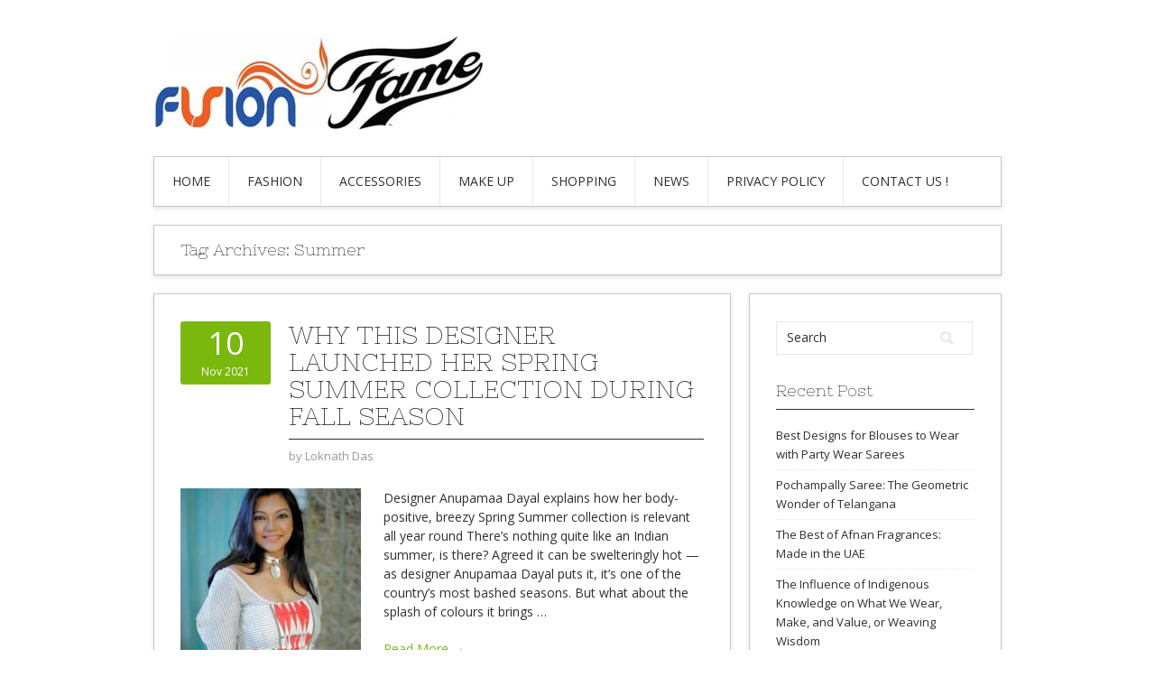

--- FILE ---
content_type: text/html; charset=UTF-8
request_url: https://fusionfame.com/tag/summer/
body_size: 11902
content:
<!DOCTYPE html>
<html lang="en-US">
<head>
<meta charset="UTF-8">
<meta name="viewport" content="width=device-width, initial-scale=1">
<link rel="profile" href="https://gmpg.org/xfn/11">
<link rel="pingback" href="https://fusionfame.com/xmlrpc.php">
<link rel="stylesheet" href="https://fusionfame.com/wp-content/themes/contango/style.css" type="text/css" media="all" />

<meta name='robots' content='index, follow, max-image-preview:large, max-snippet:-1, max-video-preview:-1' />
	<style>img:is([sizes="auto" i], [sizes^="auto," i]) { contain-intrinsic-size: 3000px 1500px }</style>
	
	<!-- This site is optimized with the Yoast SEO plugin v25.7 - https://yoast.com/wordpress/plugins/seo/ -->
	<title>Summer Archives - Fusion Fame</title>
	<link rel="canonical" href="https://fusionfame.com/tag/summer/" />
	<link rel="next" href="https://fusionfame.com/tag/summer/page/2/" />
	<meta property="og:locale" content="en_US" />
	<meta property="og:type" content="article" />
	<meta property="og:title" content="Summer Archives - Fusion Fame" />
	<meta property="og:url" content="https://fusionfame.com/tag/summer/" />
	<meta property="og:site_name" content="Fusion Fame" />
	<meta name="twitter:card" content="summary_large_image" />
	<script type="application/ld+json" class="yoast-schema-graph">{"@context":"https://schema.org","@graph":[{"@type":"CollectionPage","@id":"https://fusionfame.com/tag/summer/","url":"https://fusionfame.com/tag/summer/","name":"Summer Archives - Fusion Fame","isPartOf":{"@id":"https://fusionfame.com/#website"},"primaryImageOfPage":{"@id":"https://fusionfame.com/tag/summer/#primaryimage"},"image":{"@id":"https://fusionfame.com/tag/summer/#primaryimage"},"thumbnailUrl":"https://fusionfame.com/wp-content/uploads/2021/11/12814132_10209065472818686_4543164650828744933_n.jpg","breadcrumb":{"@id":"https://fusionfame.com/tag/summer/#breadcrumb"},"inLanguage":"en-US"},{"@type":"ImageObject","inLanguage":"en-US","@id":"https://fusionfame.com/tag/summer/#primaryimage","url":"https://fusionfame.com/wp-content/uploads/2021/11/12814132_10209065472818686_4543164650828744933_n.jpg","contentUrl":"https://fusionfame.com/wp-content/uploads/2021/11/12814132_10209065472818686_4543164650828744933_n.jpg","width":698,"height":697},{"@type":"BreadcrumbList","@id":"https://fusionfame.com/tag/summer/#breadcrumb","itemListElement":[{"@type":"ListItem","position":1,"name":"Home","item":"https://fusionfame.com/"},{"@type":"ListItem","position":2,"name":"Summer"}]},{"@type":"WebSite","@id":"https://fusionfame.com/#website","url":"https://fusionfame.com/","name":"Fusion Fame","description":"The Ultimate Secret Of Fusion Fame","potentialAction":[{"@type":"SearchAction","target":{"@type":"EntryPoint","urlTemplate":"https://fusionfame.com/?s={search_term_string}"},"query-input":{"@type":"PropertyValueSpecification","valueRequired":true,"valueName":"search_term_string"}}],"inLanguage":"en-US"}]}</script>
	<!-- / Yoast SEO plugin. -->


<link rel='dns-prefetch' href='//fonts.googleapis.com' />
<link rel="alternate" type="application/rss+xml" title="Fusion Fame &raquo; Feed" href="https://fusionfame.com/feed/" />
<link rel="alternate" type="application/rss+xml" title="Fusion Fame &raquo; Comments Feed" href="https://fusionfame.com/comments/feed/" />
<link rel="alternate" type="application/rss+xml" title="Fusion Fame &raquo; Summer Tag Feed" href="https://fusionfame.com/tag/summer/feed/" />
<script type="text/javascript">
/* <![CDATA[ */
window._wpemojiSettings = {"baseUrl":"https:\/\/s.w.org\/images\/core\/emoji\/16.0.1\/72x72\/","ext":".png","svgUrl":"https:\/\/s.w.org\/images\/core\/emoji\/16.0.1\/svg\/","svgExt":".svg","source":{"concatemoji":"https:\/\/fusionfame.com\/wp-includes\/js\/wp-emoji-release.min.js?ver=6.8.2"}};
/*! This file is auto-generated */
!function(s,n){var o,i,e;function c(e){try{var t={supportTests:e,timestamp:(new Date).valueOf()};sessionStorage.setItem(o,JSON.stringify(t))}catch(e){}}function p(e,t,n){e.clearRect(0,0,e.canvas.width,e.canvas.height),e.fillText(t,0,0);var t=new Uint32Array(e.getImageData(0,0,e.canvas.width,e.canvas.height).data),a=(e.clearRect(0,0,e.canvas.width,e.canvas.height),e.fillText(n,0,0),new Uint32Array(e.getImageData(0,0,e.canvas.width,e.canvas.height).data));return t.every(function(e,t){return e===a[t]})}function u(e,t){e.clearRect(0,0,e.canvas.width,e.canvas.height),e.fillText(t,0,0);for(var n=e.getImageData(16,16,1,1),a=0;a<n.data.length;a++)if(0!==n.data[a])return!1;return!0}function f(e,t,n,a){switch(t){case"flag":return n(e,"\ud83c\udff3\ufe0f\u200d\u26a7\ufe0f","\ud83c\udff3\ufe0f\u200b\u26a7\ufe0f")?!1:!n(e,"\ud83c\udde8\ud83c\uddf6","\ud83c\udde8\u200b\ud83c\uddf6")&&!n(e,"\ud83c\udff4\udb40\udc67\udb40\udc62\udb40\udc65\udb40\udc6e\udb40\udc67\udb40\udc7f","\ud83c\udff4\u200b\udb40\udc67\u200b\udb40\udc62\u200b\udb40\udc65\u200b\udb40\udc6e\u200b\udb40\udc67\u200b\udb40\udc7f");case"emoji":return!a(e,"\ud83e\udedf")}return!1}function g(e,t,n,a){var r="undefined"!=typeof WorkerGlobalScope&&self instanceof WorkerGlobalScope?new OffscreenCanvas(300,150):s.createElement("canvas"),o=r.getContext("2d",{willReadFrequently:!0}),i=(o.textBaseline="top",o.font="600 32px Arial",{});return e.forEach(function(e){i[e]=t(o,e,n,a)}),i}function t(e){var t=s.createElement("script");t.src=e,t.defer=!0,s.head.appendChild(t)}"undefined"!=typeof Promise&&(o="wpEmojiSettingsSupports",i=["flag","emoji"],n.supports={everything:!0,everythingExceptFlag:!0},e=new Promise(function(e){s.addEventListener("DOMContentLoaded",e,{once:!0})}),new Promise(function(t){var n=function(){try{var e=JSON.parse(sessionStorage.getItem(o));if("object"==typeof e&&"number"==typeof e.timestamp&&(new Date).valueOf()<e.timestamp+604800&&"object"==typeof e.supportTests)return e.supportTests}catch(e){}return null}();if(!n){if("undefined"!=typeof Worker&&"undefined"!=typeof OffscreenCanvas&&"undefined"!=typeof URL&&URL.createObjectURL&&"undefined"!=typeof Blob)try{var e="postMessage("+g.toString()+"("+[JSON.stringify(i),f.toString(),p.toString(),u.toString()].join(",")+"));",a=new Blob([e],{type:"text/javascript"}),r=new Worker(URL.createObjectURL(a),{name:"wpTestEmojiSupports"});return void(r.onmessage=function(e){c(n=e.data),r.terminate(),t(n)})}catch(e){}c(n=g(i,f,p,u))}t(n)}).then(function(e){for(var t in e)n.supports[t]=e[t],n.supports.everything=n.supports.everything&&n.supports[t],"flag"!==t&&(n.supports.everythingExceptFlag=n.supports.everythingExceptFlag&&n.supports[t]);n.supports.everythingExceptFlag=n.supports.everythingExceptFlag&&!n.supports.flag,n.DOMReady=!1,n.readyCallback=function(){n.DOMReady=!0}}).then(function(){return e}).then(function(){var e;n.supports.everything||(n.readyCallback(),(e=n.source||{}).concatemoji?t(e.concatemoji):e.wpemoji&&e.twemoji&&(t(e.twemoji),t(e.wpemoji)))}))}((window,document),window._wpemojiSettings);
/* ]]> */
</script>
<style id='wp-emoji-styles-inline-css' type='text/css'>

	img.wp-smiley, img.emoji {
		display: inline !important;
		border: none !important;
		box-shadow: none !important;
		height: 1em !important;
		width: 1em !important;
		margin: 0 0.07em !important;
		vertical-align: -0.1em !important;
		background: none !important;
		padding: 0 !important;
	}
</style>
<link rel='stylesheet' id='wp-block-library-css' href='https://fusionfame.com/wp-includes/css/dist/block-library/style.min.css?ver=6.8.2' type='text/css' media='all' />
<style id='classic-theme-styles-inline-css' type='text/css'>
/*! This file is auto-generated */
.wp-block-button__link{color:#fff;background-color:#32373c;border-radius:9999px;box-shadow:none;text-decoration:none;padding:calc(.667em + 2px) calc(1.333em + 2px);font-size:1.125em}.wp-block-file__button{background:#32373c;color:#fff;text-decoration:none}
</style>
<style id='global-styles-inline-css' type='text/css'>
:root{--wp--preset--aspect-ratio--square: 1;--wp--preset--aspect-ratio--4-3: 4/3;--wp--preset--aspect-ratio--3-4: 3/4;--wp--preset--aspect-ratio--3-2: 3/2;--wp--preset--aspect-ratio--2-3: 2/3;--wp--preset--aspect-ratio--16-9: 16/9;--wp--preset--aspect-ratio--9-16: 9/16;--wp--preset--color--black: #000000;--wp--preset--color--cyan-bluish-gray: #abb8c3;--wp--preset--color--white: #ffffff;--wp--preset--color--pale-pink: #f78da7;--wp--preset--color--vivid-red: #cf2e2e;--wp--preset--color--luminous-vivid-orange: #ff6900;--wp--preset--color--luminous-vivid-amber: #fcb900;--wp--preset--color--light-green-cyan: #7bdcb5;--wp--preset--color--vivid-green-cyan: #00d084;--wp--preset--color--pale-cyan-blue: #8ed1fc;--wp--preset--color--vivid-cyan-blue: #0693e3;--wp--preset--color--vivid-purple: #9b51e0;--wp--preset--gradient--vivid-cyan-blue-to-vivid-purple: linear-gradient(135deg,rgba(6,147,227,1) 0%,rgb(155,81,224) 100%);--wp--preset--gradient--light-green-cyan-to-vivid-green-cyan: linear-gradient(135deg,rgb(122,220,180) 0%,rgb(0,208,130) 100%);--wp--preset--gradient--luminous-vivid-amber-to-luminous-vivid-orange: linear-gradient(135deg,rgba(252,185,0,1) 0%,rgba(255,105,0,1) 100%);--wp--preset--gradient--luminous-vivid-orange-to-vivid-red: linear-gradient(135deg,rgba(255,105,0,1) 0%,rgb(207,46,46) 100%);--wp--preset--gradient--very-light-gray-to-cyan-bluish-gray: linear-gradient(135deg,rgb(238,238,238) 0%,rgb(169,184,195) 100%);--wp--preset--gradient--cool-to-warm-spectrum: linear-gradient(135deg,rgb(74,234,220) 0%,rgb(151,120,209) 20%,rgb(207,42,186) 40%,rgb(238,44,130) 60%,rgb(251,105,98) 80%,rgb(254,248,76) 100%);--wp--preset--gradient--blush-light-purple: linear-gradient(135deg,rgb(255,206,236) 0%,rgb(152,150,240) 100%);--wp--preset--gradient--blush-bordeaux: linear-gradient(135deg,rgb(254,205,165) 0%,rgb(254,45,45) 50%,rgb(107,0,62) 100%);--wp--preset--gradient--luminous-dusk: linear-gradient(135deg,rgb(255,203,112) 0%,rgb(199,81,192) 50%,rgb(65,88,208) 100%);--wp--preset--gradient--pale-ocean: linear-gradient(135deg,rgb(255,245,203) 0%,rgb(182,227,212) 50%,rgb(51,167,181) 100%);--wp--preset--gradient--electric-grass: linear-gradient(135deg,rgb(202,248,128) 0%,rgb(113,206,126) 100%);--wp--preset--gradient--midnight: linear-gradient(135deg,rgb(2,3,129) 0%,rgb(40,116,252) 100%);--wp--preset--font-size--small: 13px;--wp--preset--font-size--medium: 20px;--wp--preset--font-size--large: 36px;--wp--preset--font-size--x-large: 42px;--wp--preset--spacing--20: 0.44rem;--wp--preset--spacing--30: 0.67rem;--wp--preset--spacing--40: 1rem;--wp--preset--spacing--50: 1.5rem;--wp--preset--spacing--60: 2.25rem;--wp--preset--spacing--70: 3.38rem;--wp--preset--spacing--80: 5.06rem;--wp--preset--shadow--natural: 6px 6px 9px rgba(0, 0, 0, 0.2);--wp--preset--shadow--deep: 12px 12px 50px rgba(0, 0, 0, 0.4);--wp--preset--shadow--sharp: 6px 6px 0px rgba(0, 0, 0, 0.2);--wp--preset--shadow--outlined: 6px 6px 0px -3px rgba(255, 255, 255, 1), 6px 6px rgba(0, 0, 0, 1);--wp--preset--shadow--crisp: 6px 6px 0px rgba(0, 0, 0, 1);}:where(.is-layout-flex){gap: 0.5em;}:where(.is-layout-grid){gap: 0.5em;}body .is-layout-flex{display: flex;}.is-layout-flex{flex-wrap: wrap;align-items: center;}.is-layout-flex > :is(*, div){margin: 0;}body .is-layout-grid{display: grid;}.is-layout-grid > :is(*, div){margin: 0;}:where(.wp-block-columns.is-layout-flex){gap: 2em;}:where(.wp-block-columns.is-layout-grid){gap: 2em;}:where(.wp-block-post-template.is-layout-flex){gap: 1.25em;}:where(.wp-block-post-template.is-layout-grid){gap: 1.25em;}.has-black-color{color: var(--wp--preset--color--black) !important;}.has-cyan-bluish-gray-color{color: var(--wp--preset--color--cyan-bluish-gray) !important;}.has-white-color{color: var(--wp--preset--color--white) !important;}.has-pale-pink-color{color: var(--wp--preset--color--pale-pink) !important;}.has-vivid-red-color{color: var(--wp--preset--color--vivid-red) !important;}.has-luminous-vivid-orange-color{color: var(--wp--preset--color--luminous-vivid-orange) !important;}.has-luminous-vivid-amber-color{color: var(--wp--preset--color--luminous-vivid-amber) !important;}.has-light-green-cyan-color{color: var(--wp--preset--color--light-green-cyan) !important;}.has-vivid-green-cyan-color{color: var(--wp--preset--color--vivid-green-cyan) !important;}.has-pale-cyan-blue-color{color: var(--wp--preset--color--pale-cyan-blue) !important;}.has-vivid-cyan-blue-color{color: var(--wp--preset--color--vivid-cyan-blue) !important;}.has-vivid-purple-color{color: var(--wp--preset--color--vivid-purple) !important;}.has-black-background-color{background-color: var(--wp--preset--color--black) !important;}.has-cyan-bluish-gray-background-color{background-color: var(--wp--preset--color--cyan-bluish-gray) !important;}.has-white-background-color{background-color: var(--wp--preset--color--white) !important;}.has-pale-pink-background-color{background-color: var(--wp--preset--color--pale-pink) !important;}.has-vivid-red-background-color{background-color: var(--wp--preset--color--vivid-red) !important;}.has-luminous-vivid-orange-background-color{background-color: var(--wp--preset--color--luminous-vivid-orange) !important;}.has-luminous-vivid-amber-background-color{background-color: var(--wp--preset--color--luminous-vivid-amber) !important;}.has-light-green-cyan-background-color{background-color: var(--wp--preset--color--light-green-cyan) !important;}.has-vivid-green-cyan-background-color{background-color: var(--wp--preset--color--vivid-green-cyan) !important;}.has-pale-cyan-blue-background-color{background-color: var(--wp--preset--color--pale-cyan-blue) !important;}.has-vivid-cyan-blue-background-color{background-color: var(--wp--preset--color--vivid-cyan-blue) !important;}.has-vivid-purple-background-color{background-color: var(--wp--preset--color--vivid-purple) !important;}.has-black-border-color{border-color: var(--wp--preset--color--black) !important;}.has-cyan-bluish-gray-border-color{border-color: var(--wp--preset--color--cyan-bluish-gray) !important;}.has-white-border-color{border-color: var(--wp--preset--color--white) !important;}.has-pale-pink-border-color{border-color: var(--wp--preset--color--pale-pink) !important;}.has-vivid-red-border-color{border-color: var(--wp--preset--color--vivid-red) !important;}.has-luminous-vivid-orange-border-color{border-color: var(--wp--preset--color--luminous-vivid-orange) !important;}.has-luminous-vivid-amber-border-color{border-color: var(--wp--preset--color--luminous-vivid-amber) !important;}.has-light-green-cyan-border-color{border-color: var(--wp--preset--color--light-green-cyan) !important;}.has-vivid-green-cyan-border-color{border-color: var(--wp--preset--color--vivid-green-cyan) !important;}.has-pale-cyan-blue-border-color{border-color: var(--wp--preset--color--pale-cyan-blue) !important;}.has-vivid-cyan-blue-border-color{border-color: var(--wp--preset--color--vivid-cyan-blue) !important;}.has-vivid-purple-border-color{border-color: var(--wp--preset--color--vivid-purple) !important;}.has-vivid-cyan-blue-to-vivid-purple-gradient-background{background: var(--wp--preset--gradient--vivid-cyan-blue-to-vivid-purple) !important;}.has-light-green-cyan-to-vivid-green-cyan-gradient-background{background: var(--wp--preset--gradient--light-green-cyan-to-vivid-green-cyan) !important;}.has-luminous-vivid-amber-to-luminous-vivid-orange-gradient-background{background: var(--wp--preset--gradient--luminous-vivid-amber-to-luminous-vivid-orange) !important;}.has-luminous-vivid-orange-to-vivid-red-gradient-background{background: var(--wp--preset--gradient--luminous-vivid-orange-to-vivid-red) !important;}.has-very-light-gray-to-cyan-bluish-gray-gradient-background{background: var(--wp--preset--gradient--very-light-gray-to-cyan-bluish-gray) !important;}.has-cool-to-warm-spectrum-gradient-background{background: var(--wp--preset--gradient--cool-to-warm-spectrum) !important;}.has-blush-light-purple-gradient-background{background: var(--wp--preset--gradient--blush-light-purple) !important;}.has-blush-bordeaux-gradient-background{background: var(--wp--preset--gradient--blush-bordeaux) !important;}.has-luminous-dusk-gradient-background{background: var(--wp--preset--gradient--luminous-dusk) !important;}.has-pale-ocean-gradient-background{background: var(--wp--preset--gradient--pale-ocean) !important;}.has-electric-grass-gradient-background{background: var(--wp--preset--gradient--electric-grass) !important;}.has-midnight-gradient-background{background: var(--wp--preset--gradient--midnight) !important;}.has-small-font-size{font-size: var(--wp--preset--font-size--small) !important;}.has-medium-font-size{font-size: var(--wp--preset--font-size--medium) !important;}.has-large-font-size{font-size: var(--wp--preset--font-size--large) !important;}.has-x-large-font-size{font-size: var(--wp--preset--font-size--x-large) !important;}
:where(.wp-block-post-template.is-layout-flex){gap: 1.25em;}:where(.wp-block-post-template.is-layout-grid){gap: 1.25em;}
:where(.wp-block-columns.is-layout-flex){gap: 2em;}:where(.wp-block-columns.is-layout-grid){gap: 2em;}
:root :where(.wp-block-pullquote){font-size: 1.5em;line-height: 1.6;}
</style>
<link rel='stylesheet' id='toc-screen-css' href='https://fusionfame.com/wp-content/plugins/table-of-contents-plus/screen.min.css?ver=2411.1' type='text/css' media='all' />
<link rel='stylesheet' id='contango-css-960-css' href='https://fusionfame.com/wp-content/themes/contango/lib/css/960.css?ver=6.8.2' type='text/css' media='all' />
<link rel='stylesheet' id='contango-google-fonts-css' href='https://fonts.googleapis.com/css?family=Open+Sans%7CNixie+One&#038;ver=6.8.2' type='text/css' media='all' />
<script type="text/javascript" src="https://fusionfame.com/wp-includes/js/jquery/jquery.min.js?ver=3.7.1" id="jquery-core-js"></script>
<script type="text/javascript" src="https://fusionfame.com/wp-includes/js/jquery/jquery-migrate.min.js?ver=3.4.1" id="jquery-migrate-js"></script>
<link rel="https://api.w.org/" href="https://fusionfame.com/wp-json/" /><link rel="alternate" title="JSON" type="application/json" href="https://fusionfame.com/wp-json/wp/v2/tags/193" /><link rel="EditURI" type="application/rsd+xml" title="RSD" href="https://fusionfame.com/xmlrpc.php?rsd" />
<meta name="generator" content="WordPress 6.8.2" />
<style type="text/css">body.custom-background { background: #ffffff; }</style>
</head>

<body data-rsssl=1 class="archive tag tag-summer tag-193 custom-background wp-theme-contango">
<div id="page" class="wrapper hfeed site">

  <header id="masthead" class="site-header" role="banner">
    <div class="container_16 clearfix">
      <div class="grid_16">
        <div id="headimg">

    
  <div id="logo-image">
    <a href="https://fusionfame.com/"><img src="https://fusionfame.com/wp-content/uploads/2016/04/cropped-1st.jpg" width="366" height="113" alt="Fusion Fame" /></a>
  </div><!-- end of #logo -->
  
  
</div>      </div>
    </div>
  </header><!-- #masthead -->


  <div class="container_16 clearfix">
    <nav id="site-navigation" class="grid_16 main-navigation" role="navigation">
      <div class="menu clearfix"><ul id="menu-home" class="sf-menu"><li id="menu-item-582" class="menu-item menu-item-type-custom menu-item-object-custom menu-item-home menu-item-582"><a href="https://fusionfame.com/">Home</a></li>
<li id="menu-item-588" class="menu-item menu-item-type-taxonomy menu-item-object-category menu-item-has-children menu-item-588"><a href="https://fusionfame.com/category/fashion/">Fashion</a>
<ul class="sub-menu">
	<li id="menu-item-587" class="menu-item menu-item-type-taxonomy menu-item-object-category menu-item-587"><a href="https://fusionfame.com/category/designer-collection/">Designer Collection</a></li>
	<li id="menu-item-586" class="menu-item menu-item-type-taxonomy menu-item-object-category menu-item-586"><a href="https://fusionfame.com/category/apparels/">Apparels</a></li>
</ul>
</li>
<li id="menu-item-585" class="menu-item menu-item-type-taxonomy menu-item-object-category menu-item-has-children menu-item-585"><a href="https://fusionfame.com/category/accessories/">Accessories</a>
<ul class="sub-menu">
	<li id="menu-item-589" class="menu-item menu-item-type-taxonomy menu-item-object-category menu-item-589"><a href="https://fusionfame.com/category/jewellery/">Jewellery</a></li>
	<li id="menu-item-592" class="menu-item menu-item-type-taxonomy menu-item-object-category menu-item-592"><a href="https://fusionfame.com/category/perfume/">Perfume</a></li>
</ul>
</li>
<li id="menu-item-590" class="menu-item menu-item-type-taxonomy menu-item-object-category menu-item-590"><a href="https://fusionfame.com/category/make-up/">Make Up</a></li>
<li id="menu-item-593" class="menu-item menu-item-type-taxonomy menu-item-object-category menu-item-593"><a href="https://fusionfame.com/category/shopping/">Shopping</a></li>
<li id="menu-item-591" class="menu-item menu-item-type-taxonomy menu-item-object-category menu-item-591"><a href="https://fusionfame.com/category/news/">News</a></li>
<li id="menu-item-7526" class="menu-item menu-item-type-post_type menu-item-object-page menu-item-7526"><a href="https://fusionfame.com/privacy-policy/">Privacy Policy</a></li>
<li id="menu-item-7527" class="menu-item menu-item-type-post_type menu-item-object-page menu-item-7527"><a href="https://fusionfame.com/contact-us/">Contact Us !</a></li>
</ul></div>    </nav><!-- #site-navigation -->
  </div>
<div id="content" class="site-content clearfix">
  
  
<div id="loop_meta_wrapper">
  <div class="container_16 clearfix">
    <div id="loop-meta" class="grid_16">
      <h1 class="loop-meta-title">Tag Archives: <span>Summer</span></h1>
      <div class="loop-meta-description"></div>
    </div> <!-- end #loop-meta -->
  </div> <!-- end .container_16 -->
</div>


  <div class="container_16 clearfix">
    
    <div class="grid_11">
      
      <div id="primary" class="content-area">
        <main id="main" class="site-main" role="main">
    	  
                    
                        
              <article id="post-7150" class="post-7150 post type-post status-publish format-standard has-post-thumbnail hentry category-designer-collection tag-collection tag-designer tag-during tag-fall tag-her tag-launched tag-season tag-spring tag-summer tag-this tag-why">
  
  <div class="entry-meta-group clearfix">
    <div class="grid_2 alpha">
      <time class="entry-date entry-time updated" datetime="2021-11-10T12:32:21+00:00"><a href="https://fusionfame.com/why-this-designer-launched-her-spring-summer-collection-during-fall-season/" title="November 10, 2021 12:32 pm" rel="bookmark"><span class="entry-date-day">10</span><span class="entry-date-month-year">Nov 2021</span></a></time>    </div>
    <div class="grid_8 omega">
      <h2 class="entry-title"><a href="https://fusionfame.com/why-this-designer-launched-her-spring-summer-collection-during-fall-season/" title="Permalink to Why this designer launched her Spring Summer collection during Fall season" rel="bookmark">Why this designer launched her Spring Summer collection during Fall season</a></h2>
      <div class="entry-meta">    
        <span class="entry-author author vcard">by <a href="https://fusionfame.com/author/manage/" title="by Loknath Das" rel="author"><span class="entry-author-name fn">Loknath Das</span></a></span>      </div><!-- .entry-meta -->
    </div>
  </div>
  
  <div class="entry-content clearfix">	
	  <div class="entry-featured-image"><a href="https://fusionfame.com/why-this-designer-launched-her-spring-summer-collection-during-fall-season/" title="Why this designer launched her Spring Summer collection during Fall season"><img width="200" height="180" src="https://fusionfame.com/wp-content/uploads/2021/11/12814132_10209065472818686_4543164650828744933_n-200x180.jpg" class="entry-image" alt="" decoding="async" /></a></div>	  <p>Designer Anupamaa Dayal explains how her body-positive, breezy Spring Summer collection is relevant all year round There’s nothing quite like an Indian summer, is there? Agreed it can be swelteringly hot — as designer Anupamaa Dayal puts it, it’s one of the country’s most bashed seasons. But what about the splash of colours it brings <span class="ellipsis">&hellip;</span> <span class="more-link-wrap"><a href="https://fusionfame.com/why-this-designer-launched-her-spring-summer-collection-during-fall-season/" class="more-link"><span>Read More &rarr;</span></a></span></p>
  </div> <!-- end .entry-content -->
  
    

</article><!-- #post-## -->            
                        
              <article id="post-7014" class="post-7014 post type-post status-publish format-standard hentry category-accessories tag-and tag-alia tag-best tag-bhatts tag-fashion tag-her tag-looks tag-summer tag-throwback tag-to">
  
  <div class="entry-meta-group clearfix">
    <div class="grid_2 alpha">
      <time class="entry-date entry-time updated" datetime="2020-05-07T14:20:24+00:00"><a href="https://fusionfame.com/alia-bhatts-fashion-throwback-to-her-best-summer-looks-and-accessories/" title="May 7, 2020 2:20 pm" rel="bookmark"><span class="entry-date-day">07</span><span class="entry-date-month-year">May 2020</span></a></time>    </div>
    <div class="grid_8 omega">
      <h2 class="entry-title"><a href="https://fusionfame.com/alia-bhatts-fashion-throwback-to-her-best-summer-looks-and-accessories/" title="Permalink to Alia Bhatt’s fashion: Throwback to her best summer looks and accessories" rel="bookmark">Alia Bhatt’s fashion: Throwback to her best summer looks and accessories</a></h2>
      <div class="entry-meta">    
        <span class="entry-author author vcard">by <a href="https://fusionfame.com/author/manage/" title="by Loknath Das" rel="author"><span class="entry-author-name fn">Loknath Das</span></a></span>      </div><!-- .entry-meta -->
    </div>
  </div>
  
  <div class="entry-content clearfix">	
	  	  <p>Gully Boy and Raazi fame actor Alia Bhatt is one of the significant millennial style icons and quite a relatable one. Since her first film, Student Of The Year back in 2012, the Kalank actor’s fashion was also evolved like her choice of roles. She has definitely come a long way from shimmery gowns, chunky <span class="ellipsis">&hellip;</span> <span class="more-link-wrap"><a href="https://fusionfame.com/alia-bhatts-fashion-throwback-to-her-best-summer-looks-and-accessories/" class="more-link"><span>Read More &rarr;</span></a></span></p>
  </div> <!-- end .entry-content -->
  
    

</article><!-- #post-## -->            
                        
              <article id="post-6475" class="post-6475 post type-post status-publish format-standard has-post-thumbnail hentry category-jewellery tag-costume tag-drama tag-jewellery tag-summer tag-the tag-this tag-to tag-wear">
  
  <div class="entry-meta-group clearfix">
    <div class="grid_2 alpha">
      <time class="entry-date entry-time updated" datetime="2019-05-18T13:51:27+00:00"><a href="https://fusionfame.com/costume-drama-jewellery-wear-summer/" title="May 18, 2019 1:51 pm" rel="bookmark"><span class="entry-date-day">18</span><span class="entry-date-month-year">May 2019</span></a></time>    </div>
    <div class="grid_8 omega">
      <h2 class="entry-title"><a href="https://fusionfame.com/costume-drama-jewellery-wear-summer/" title="Permalink to Costume drama: The jewellery to wear this summer" rel="bookmark">Costume drama: The jewellery to wear this summer</a></h2>
      <div class="entry-meta">    
        <span class="entry-author author vcard">by <a href="https://fusionfame.com/author/manage/" title="by Loknath Das" rel="author"><span class="entry-author-name fn">Loknath Das</span></a></span>      </div><!-- .entry-meta -->
    </div>
  </div>
  
  <div class="entry-content clearfix">	
	  <div class="entry-featured-image"><a href="https://fusionfame.com/costume-drama-jewellery-wear-summer/" title="Costume drama: The jewellery to wear this summer"><img width="200" height="180" src="https://fusionfame.com/wp-content/uploads/2019/05/11_1558070550014-200x180.jpg" class="entry-image" alt="" decoding="async" /></a></div>	  <p>It’s the summer of excess: camp, bright yellow, tie-dye, feathers and glitter. How can you expect jewellery to be anything but loud and colourful? After many seasons of wearing delicate designs in stacks and layers, jewellery lovers are now turning to bold maximalism and jewellery that makes a statement. The mood-boards are dominated by rainbows, <span class="ellipsis">&hellip;</span> <span class="more-link-wrap"><a href="https://fusionfame.com/costume-drama-jewellery-wear-summer/" class="more-link"><span>Read More &rarr;</span></a></span></p>
  </div> <!-- end .entry-content -->
  
    

</article><!-- #post-## -->            
                        
              <article id="post-6451" class="post-6451 post type-post status-publish format-standard has-post-thumbnail hentry category-accessories tag-accessories tag-amazon tag-five tag-from tag-in tag-sale tag-style tag-summer tag-these tag-travel tag-with">
  
  <div class="entry-meta-group clearfix">
    <div class="grid_2 alpha">
      <time class="entry-date entry-time updated" datetime="2019-05-05T11:46:10+00:00"><a href="https://fusionfame.com/travel-style-five-accessories-amazon-summer-sale/" title="May 5, 2019 11:46 am" rel="bookmark"><span class="entry-date-day">05</span><span class="entry-date-month-year">May 2019</span></a></time>    </div>
    <div class="grid_8 omega">
      <h2 class="entry-title"><a href="https://fusionfame.com/travel-style-five-accessories-amazon-summer-sale/" title="Permalink to Travel in style with these five accessories from Amazon summer sale" rel="bookmark">Travel in style with these five accessories from Amazon summer sale</a></h2>
      <div class="entry-meta">    
        <span class="entry-author author vcard">by <a href="https://fusionfame.com/author/manage/" title="by Loknath Das" rel="author"><span class="entry-author-name fn">Loknath Das</span></a></span>      </div><!-- .entry-meta -->
    </div>
  </div>
  
  <div class="entry-content clearfix">	
	  <div class="entry-featured-image"><a href="https://fusionfame.com/travel-style-five-accessories-amazon-summer-sale/" title="Travel in style with these five accessories from Amazon summer sale"><img width="200" height="180" src="https://fusionfame.com/wp-content/uploads/2019/05/travel-a_d-200x180.jpg" class="entry-image" alt="" decoding="async" /></a></div>	  <p>Upgrade your accessory collection with a touch of glam this season with these five trendy travelling accessories to ensure you get all the attention and comfort in your travels from Amazon summer deals. Here&#8217;s a list of five stylish accessories you must have this summer. You can now travel in style like your favourite celebrity <span class="ellipsis">&hellip;</span> <span class="more-link-wrap"><a href="https://fusionfame.com/travel-style-five-accessories-amazon-summer-sale/" class="more-link"><span>Read More &rarr;</span></a></span></p>
  </div> <!-- end .entry-content -->
  
    

</article><!-- #post-## -->            
                        
              <article id="post-6419" class="post-6419 post type-post status-publish format-standard has-post-thumbnail hentry category-accessories tag-76 tag-3459 tag-1420 tag-accessories tag-are tag-fruity tag-fun tag-navys tag-old tag-summer tag-under">
  
  <div class="entry-meta-group clearfix">
    <div class="grid_2 alpha">
      <time class="entry-date entry-time updated" datetime="2019-04-20T06:24:07+00:00"><a href="https://fusionfame.com/old-navys-summer-2019-accessories-fruity-fun-40/" title="April 20, 2019 6:24 am" rel="bookmark"><span class="entry-date-day">20</span><span class="entry-date-month-year">Apr 2019</span></a></time>    </div>
    <div class="grid_8 omega">
      <h2 class="entry-title"><a href="https://fusionfame.com/old-navys-summer-2019-accessories-fruity-fun-40/" title="Permalink to Old Navy&#8217;s Summer 2019 Accessories Are Fruity, Fun &amp; Under $40" rel="bookmark">Old Navy&#8217;s Summer 2019 Accessories Are Fruity, Fun &amp; Under $40</a></h2>
      <div class="entry-meta">    
        <span class="entry-author author vcard">by <a href="https://fusionfame.com/author/manage/" title="by Loknath Das" rel="author"><span class="entry-author-name fn">Loknath Das</span></a></span>      </div><!-- .entry-meta -->
    </div>
  </div>
  
  <div class="entry-content clearfix">	
	  <div class="entry-featured-image"><a href="https://fusionfame.com/old-navys-summer-2019-accessories-fruity-fun-40/" title="Old Navy&#8217;s Summer 2019 Accessories Are Fruity, Fun &amp; Under $40"><img width="200" height="180" src="https://fusionfame.com/wp-content/uploads/2019/04/f12446e3-4f16-44aa-be5d-cb16c6e9a63b-screen-shot-2019-04-19-at-93054-am-200x180.png" class="entry-image" alt="" decoding="async" loading="lazy" /></a></div>	  <p>Sweater weather is outta here as temperatures rise and clothing layers are shed. Now that you&#8217;ve stored most of your jackets, hoodies, and other layering pieces in anticipation of summer, it&#8217;s time to build you warm weather accessories wardrobe with pieces that will pack a punch. Old Navy&#8217;s summer accessories are fresh, fruity, and under $40. They <span class="ellipsis">&hellip;</span> <span class="more-link-wrap"><a href="https://fusionfame.com/old-navys-summer-2019-accessories-fruity-fun-40/" class="more-link"><span>Read More &rarr;</span></a></span></p>
  </div> <!-- end .entry-content -->
  
    

</article><!-- #post-## -->            
                        
              <article id="post-5935" class="post-5935 post type-post status-publish format-standard has-post-thumbnail hentry category-make-up tag-created tag-dream tag-drugstore tag-i tag-look tag-my tag-products tag-summer tag-using">
  
  <div class="entry-meta-group clearfix">
    <div class="grid_2 alpha">
      <time class="entry-date entry-time updated" datetime="2018-08-03T17:43:04+00:00"><a href="https://fusionfame.com/created-dream-summer-look-using-drugstore-products/" title="August 3, 2018 5:43 pm" rel="bookmark"><span class="entry-date-day">03</span><span class="entry-date-month-year">Aug 2018</span></a></time>    </div>
    <div class="grid_8 omega">
      <h2 class="entry-title"><a href="https://fusionfame.com/created-dream-summer-look-using-drugstore-products/" title="Permalink to I Created My Dream Summer Look Using Drugstore Products" rel="bookmark">I Created My Dream Summer Look Using Drugstore Products</a></h2>
      <div class="entry-meta">    
        <span class="entry-author author vcard">by <a href="https://fusionfame.com/author/manage/" title="by Loknath Das" rel="author"><span class="entry-author-name fn">Loknath Das</span></a></span>      </div><!-- .entry-meta -->
    </div>
  </div>
  
  <div class="entry-content clearfix">	
	  <div class="entry-featured-image"><a href="https://fusionfame.com/created-dream-summer-look-using-drugstore-products/" title="I Created My Dream Summer Look Using Drugstore Products"><img width="200" height="180" src="https://fusionfame.com/wp-content/uploads/2018/08/shot-13-chloehall-elle-summer-023r-1525277596-copy-1533242579-200x180.jpg" class="entry-image" alt="" decoding="async" loading="lazy" /></a></div>	  <p>Summer is my season. I dream about her all year long and count down the days until I can trade in my ultra-moisturizing winter cream for highlighter, bronzer, and over-the-top glitter. So, when I decided to do a makeup look using only products from the aisles of my fave drugstore, I knew it had to <span class="ellipsis">&hellip;</span> <span class="more-link-wrap"><a href="https://fusionfame.com/created-dream-summer-look-using-drugstore-products/" class="more-link"><span>Read More &rarr;</span></a></span></p>
  </div> <!-- end .entry-content -->
  
    

</article><!-- #post-## -->            
                        
              <article id="post-5914" class="post-5914 post type-post status-publish format-standard has-post-thumbnail hentry category-perfume tag-become tag-cannabis tag-of tag-perfume tag-scent tag-set tag-summer tag-the tag-to">
  
  <div class="entry-meta-group clearfix">
    <div class="grid_2 alpha">
      <time class="entry-date entry-time updated" datetime="2018-07-23T07:09:36+00:00"><a href="https://fusionfame.com/cannabis-perfume-set-become-scent-summer/" title="July 23, 2018 7:09 am" rel="bookmark"><span class="entry-date-day">23</span><span class="entry-date-month-year">Jul 2018</span></a></time>    </div>
    <div class="grid_8 omega">
      <h2 class="entry-title"><a href="https://fusionfame.com/cannabis-perfume-set-become-scent-summer/" title="Permalink to Cannabis perfume &#8216;set to become the scent of the summer&#8217;" rel="bookmark">Cannabis perfume &#8216;set to become the scent of the summer&#8217;</a></h2>
      <div class="entry-meta">    
        <span class="entry-author author vcard">by <a href="https://fusionfame.com/author/manage/" title="by Loknath Das" rel="author"><span class="entry-author-name fn">Loknath Das</span></a></span>      </div><!-- .entry-meta -->
    </div>
  </div>
  
  <div class="entry-content clearfix">	
	  <div class="entry-featured-image"><a href="https://fusionfame.com/cannabis-perfume-set-become-scent-summer/" title="Cannabis perfume &#8216;set to become the scent of the summer&#8217;"><img width="200" height="180" src="https://fusionfame.com/wp-content/uploads/2018/07/TELEMMGLPICT000166831257_trans_NvBQzQNjv4BqB9TNGSg3mw1zIYGf6IZil7zBY8wIVpSnRmRPPGi0eVI.jpeg-200x180.jpg" class="entry-image" alt="" decoding="async" loading="lazy" /></a></div>	  <p>The controversial fragrance, which comes in a green and blue bottle, retails at £59.99 for 100ml and describes itself as &#8220;an energizing potion of vibrant ginger &amp; burning cannabis&#8221; CREDIT:  GARETH FULLER Cannabis has become so ubiquitous that its smell is now being bottled and sold as &#8220;the scent of the summer&#8221; by one of Britain&#8217;s biggest perfume <span class="ellipsis">&hellip;</span> <span class="more-link-wrap"><a href="https://fusionfame.com/cannabis-perfume-set-become-scent-summer/" class="more-link"><span>Read More &rarr;</span></a></span></p>
  </div> <!-- end .entry-content -->
  
    

</article><!-- #post-## -->            
                      
                    
          <div id="loop-nav-next-prev" class="clearfix">
  <h3 class="assistive-text">Post Navigation</h3>
  <div class="loop-nav-previous grid_5 alpha">
    <a href="https://fusionfame.com/tag/summer/page/2/" ><span class="meta-nav">&larr;</span> Older Posts</a>  </div>
  <div class="loop-nav-next grid_5 omega">
	  &nbsp;  </div>
</div> <!-- end #loop-nav-next-prev -->
        
        </main><!-- #main -->
      </div><!-- #primary -->
    
    </div> <!-- end .grid_11 -->
    
    <div id="secondary" class="grid_5 widget-area" role="complementary">
  <div id="sidebar">
  
	<aside id="search-2" class="widget widget_search widget-widget_search clearfix"><div class="widget-wrap widget-inside"><div class="search">
  <form method="get" class="searchform" action="https://fusionfame.com/">
    <label for="s" class="assistive-text">Search for:</label>
    <input type="text" class="field" name="s" id="s" value="Search" onfocus="if(this.value==this.defaultValue)this.value='';" onblur="if(this.value=='')this.value=this.defaultValue;" />
    <input type="submit" class="submit" name="submit" id="searchsubmit" value="Search" />
  </form>
</div><!-- end .search --></div></aside>
		<aside id="recent-posts-2" class="widget widget_recent_entries widget-widget_recent_entries clearfix"><div class="widget-wrap widget-inside">
		<h3 class="widget-title">Recent Post</h3>
		<ul>
											<li>
					<a href="https://fusionfame.com/best-designs-for-blouses-to-wear-with-party-wear-sarees/">Best Designs for Blouses to Wear with Party Wear Sarees</a>
									</li>
											<li>
					<a href="https://fusionfame.com/pochampally-saree-the-geometric-wonder-of-telangana/">Pochampally Saree: The Geometric Wonder of Telangana</a>
									</li>
											<li>
					<a href="https://fusionfame.com/the-best-of-afnan-fragrances-made-in-the-uae/">The Best of Afnan Fragrances: Made in the UAE</a>
									</li>
											<li>
					<a href="https://fusionfame.com/the-influence-of-indigenous-knowledge-on-what-we-wear-make-and-value-or-weaving-wisdom/">The Influence of Indigenous Knowledge on What We Wear, Make, and Value, or Weaving Wisdom</a>
									</li>
											<li>
					<a href="https://fusionfame.com/new-years-eve-celebrations-in-india-destinations-and-attire-tips/">New Year’s Eve Celebrations in India: Destinations and Attire Tips</a>
									</li>
											<li>
					<a href="https://fusionfame.com/episode-10-of-know-your-designer-masaba/">Episode 10 of Know Your Designer: Masaba</a>
									</li>
											<li>
					<a href="https://fusionfame.com/kohinoor-and-padma-cut-the-diamond-that-was-and-the-diamond-that-blooms/">Kohinoor and Padma Cut: The Diamond That Was and the Diamond That Blooms</a>
									</li>
											<li>
					<a href="https://fusionfame.com/101-fashion-blog-post-ideas-from-our-ultimate-list/">101 Fashion Blog Post Ideas from Our Ultimate List</a>
									</li>
											<li>
					<a href="https://fusionfame.com/top-classic-christmas-scents/">Top Classic Christmas Scents</a>
									</li>
											<li>
					<a href="https://fusionfame.com/top-4-minimalist-bridal-jewellery-inspired-by-bollywood-weddings/">Top 4 Minimalist Bridal Jewellery Inspired by Bollywood Weddings</a>
									</li>
											<li>
					<a href="https://fusionfame.com/how-to-dress-properly-for-indian-festivals-in-the-united-states-etiquette-fashion-rules-and-avoidable-errors/">How to Dress Properly for Indian Festivals in the United States: Etiquette, Fashion Rules, and Avoidable Errors</a>
									</li>
											<li>
					<a href="https://fusionfame.com/how-to-keep-your-jewellery-shining-this-festive-season/">How to Keep Your Jewellery Shining This Festive Season?</a>
									</li>
											<li>
					<a href="https://fusionfame.com/this-iconic-white-slip-dress-was-worn-by-alia-bhatt-here-are-five-reasons-why-you-should-own-one-too/">This iconic white slip dress was worn by Alia Bhatt; here are five reasons why you should own one too</a>
									</li>
											<li>
					<a href="https://fusionfame.com/from-puja-to-party-seasons-best-4-versatile-earrings-for-the-festival/">From Puja To Party: Seasons Best 4 Versatile Earrings For The Festival</a>
									</li>
											<li>
					<a href="https://fusionfame.com/the-art-of-making-toilet-spray-scents-that-kill-odors/">The Art of Making Toilet Spray Scents That Kill Odors</a>
									</li>
											<li>
					<a href="https://fusionfame.com/astrological-diamond-jewellery-for-auspicious-occasions/">Astrological Diamond Jewellery for Auspicious Occasions</a>
									</li>
											<li>
					<a href="https://fusionfame.com/the-benefits-of-using-eye-primers-for-bold-eyeshadows/">The Benefits of Using Eye Primers for Bold Eyeshadows</a>
									</li>
											<li>
					<a href="https://fusionfame.com/why-diamond-engagement-rings-remain-the-timeless-choice-for-modern-brides/">Why Diamond Engagement Rings Remain The Timeless Choice For Modern Brides?</a>
									</li>
											<li>
					<a href="https://fusionfame.com/the-advantages-of-applying-bold-eyeshadow-with-eye-primers-3/">The Advantages of Applying Bold Eyeshadow With Eye Primers</a>
									</li>
					</ul>

		</div></aside><aside id="block-4" class="widget widget_block widget_recent_entries widget-widget_block widget_recent_entries clearfix"><div class="widget-wrap widget-inside"><ul class="wp-block-latest-posts__list is-grid columns-2 wp-block-latest-posts"><li><div class="wp-block-latest-posts__featured-image"><img loading="lazy" decoding="async" width="150" height="150" src="https://fusionfame.com/wp-content/uploads/2026/01/35673545a0d038d7021560ac9a950aaa-150x150.jpg" class="attachment-thumbnail size-thumbnail wp-post-image" alt="" style="" /></div><a class="wp-block-latest-posts__post-title" href="https://fusionfame.com/best-designs-for-blouses-to-wear-with-party-wear-sarees/">Best Designs for Blouses to Wear with Party Wear Sarees</a></li>
<li><div class="wp-block-latest-posts__featured-image"><img loading="lazy" decoding="async" width="150" height="150" src="https://fusionfame.com/wp-content/uploads/2026/01/maroon-handloom-mulberry-silk-patola-ikat-pochampally-saree-11-sarees-593-150x150.jpg" class="attachment-thumbnail size-thumbnail wp-post-image" alt="" style="" srcset="https://fusionfame.com/wp-content/uploads/2026/01/maroon-handloom-mulberry-silk-patola-ikat-pochampally-saree-11-sarees-593-150x150.jpg 150w, https://fusionfame.com/wp-content/uploads/2026/01/maroon-handloom-mulberry-silk-patola-ikat-pochampally-saree-11-sarees-593-300x300.jpg 300w, https://fusionfame.com/wp-content/uploads/2026/01/maroon-handloom-mulberry-silk-patola-ikat-pochampally-saree-11-sarees-593-1024x1024.jpg 1024w, https://fusionfame.com/wp-content/uploads/2026/01/maroon-handloom-mulberry-silk-patola-ikat-pochampally-saree-11-sarees-593-768x768.jpg 768w, https://fusionfame.com/wp-content/uploads/2026/01/maroon-handloom-mulberry-silk-patola-ikat-pochampally-saree-11-sarees-593-1536x1536.jpg 1536w, https://fusionfame.com/wp-content/uploads/2026/01/maroon-handloom-mulberry-silk-patola-ikat-pochampally-saree-11-sarees-593.jpg 2000w" sizes="auto, (max-width: 150px) 100vw, 150px" /></div><a class="wp-block-latest-posts__post-title" href="https://fusionfame.com/pochampally-saree-the-geometric-wonder-of-telangana/">Pochampally Saree: The Geometric Wonder of Telangana</a></li>
<li><div class="wp-block-latest-posts__featured-image"><img loading="lazy" decoding="async" width="150" height="150" src="https://fusionfame.com/wp-content/uploads/2025/12/afnan-rare-carbon-eau-de-parfum-men-1024x1024-1-150x150.jpg" class="attachment-thumbnail size-thumbnail wp-post-image" alt="" style="" srcset="https://fusionfame.com/wp-content/uploads/2025/12/afnan-rare-carbon-eau-de-parfum-men-1024x1024-1-150x150.jpg 150w, https://fusionfame.com/wp-content/uploads/2025/12/afnan-rare-carbon-eau-de-parfum-men-1024x1024-1-300x300.jpg 300w, https://fusionfame.com/wp-content/uploads/2025/12/afnan-rare-carbon-eau-de-parfum-men-1024x1024-1-768x768.jpg 768w, https://fusionfame.com/wp-content/uploads/2025/12/afnan-rare-carbon-eau-de-parfum-men-1024x1024-1.jpg 1024w" sizes="auto, (max-width: 150px) 100vw, 150px" /></div><a class="wp-block-latest-posts__post-title" href="https://fusionfame.com/the-best-of-afnan-fragrances-made-in-the-uae/">The Best of Afnan Fragrances: Made in the UAE</a></li>
<li><div class="wp-block-latest-posts__featured-image"><img loading="lazy" decoding="async" width="150" height="150" src="https://fusionfame.com/wp-content/uploads/2025/12/IMG-5864-150x150.jpg" class="attachment-thumbnail size-thumbnail wp-post-image" alt="" style="" /></div><a class="wp-block-latest-posts__post-title" href="https://fusionfame.com/the-influence-of-indigenous-knowledge-on-what-we-wear-make-and-value-or-weaving-wisdom/">The Influence of Indigenous Knowledge on What We Wear, Make, and Value, or Weaving Wisdom</a></li>
<li><div class="wp-block-latest-posts__featured-image"><img loading="lazy" decoding="async" width="150" height="150" src="https://fusionfame.com/wp-content/uploads/2025/12/Rann-images-Blog-1-10-150x150.webp" class="attachment-thumbnail size-thumbnail wp-post-image" alt="" style="" /></div><a class="wp-block-latest-posts__post-title" href="https://fusionfame.com/new-years-eve-celebrations-in-india-destinations-and-attire-tips/">New Year’s Eve Celebrations in India: Destinations and Attire Tips</a></li>
<li><div class="wp-block-latest-posts__featured-image"><img loading="lazy" decoding="async" width="150" height="150" src="https://fusionfame.com/wp-content/uploads/2025/11/nationalherald2022-08228667ea-45c8-48de-b5c6-9c622d246872masaba_gupta-150x150.jpg" class="attachment-thumbnail size-thumbnail wp-post-image" alt="" style="" /></div><a class="wp-block-latest-posts__post-title" href="https://fusionfame.com/episode-10-of-know-your-designer-masaba/">Episode 10 of Know Your Designer: Masaba</a></li>
<li><a class="wp-block-latest-posts__post-title" href="https://fusionfame.com/kohinoor-and-padma-cut-the-diamond-that-was-and-the-diamond-that-blooms/">Kohinoor and Padma Cut: The Diamond That Was and the Diamond That Blooms</a></li>
<li><div class="wp-block-latest-posts__featured-image"><img loading="lazy" decoding="async" width="150" height="150" src="https://fusionfame.com/wp-content/uploads/2025/11/Our-Ultimate-List-101-Fashion-Blog-Post-Ideas-img2-150x150.jpg" class="attachment-thumbnail size-thumbnail wp-post-image" alt="" style="" /></div><a class="wp-block-latest-posts__post-title" href="https://fusionfame.com/101-fashion-blog-post-ideas-from-our-ultimate-list/">101 Fashion Blog Post Ideas from Our Ultimate List</a></li>
<li><div class="wp-block-latest-posts__featured-image"><img loading="lazy" decoding="async" width="150" height="150" src="https://fusionfame.com/wp-content/uploads/2025/10/165278_76022ac3-3d46-4966-8cb6-07a2d04997d8_3001x-150x150.jpg" class="attachment-thumbnail size-thumbnail wp-post-image" alt="" style="" /></div><a class="wp-block-latest-posts__post-title" href="https://fusionfame.com/top-classic-christmas-scents/">Top Classic Christmas Scents</a></li>
<li><div class="wp-block-latest-posts__featured-image"><img loading="lazy" decoding="async" width="150" height="150" src="https://fusionfame.com/wp-content/uploads/2025/10/170531FASH_0294-Edit_2000x2000-150x150.jpg" class="attachment-thumbnail size-thumbnail wp-post-image" alt="" style="" /></div><a class="wp-block-latest-posts__post-title" href="https://fusionfame.com/top-4-minimalist-bridal-jewellery-inspired-by-bollywood-weddings/">Top 4 Minimalist Bridal Jewellery Inspired by Bollywood Weddings</a></li>
<li><div class="wp-block-latest-posts__featured-image"><img loading="lazy" decoding="async" width="150" height="150" src="https://fusionfame.com/wp-content/uploads/2025/10/the-etiquette-of-wearing-traditional-indian-clothes-150x150.webp" class="attachment-thumbnail size-thumbnail wp-post-image" alt="" style="" /></div><a class="wp-block-latest-posts__post-title" href="https://fusionfame.com/how-to-dress-properly-for-indian-festivals-in-the-united-states-etiquette-fashion-rules-and-avoidable-errors/">How to Dress Properly for Indian Festivals in the United States: Etiquette, Fashion Rules, and Avoidable Errors</a></li>
<li><div class="wp-block-latest-posts__featured-image"><img loading="lazy" decoding="async" width="150" height="150" src="https://fusionfame.com/wp-content/uploads/2025/10/shutterstock_2066168429_2_4288x-150x150.jpg" class="attachment-thumbnail size-thumbnail wp-post-image" alt="" style="" /></div><a class="wp-block-latest-posts__post-title" href="https://fusionfame.com/how-to-keep-your-jewellery-shining-this-festive-season/">How to Keep Your Jewellery Shining This Festive Season?</a></li>
<li><div class="wp-block-latest-posts__featured-image"><img loading="lazy" decoding="async" width="150" height="150" src="https://fusionfame.com/wp-content/uploads/2025/09/202591810225117_Untitled-1-150x150.jpg" class="attachment-thumbnail size-thumbnail wp-post-image" alt="" style="" /></div><a class="wp-block-latest-posts__post-title" href="https://fusionfame.com/this-iconic-white-slip-dress-was-worn-by-alia-bhatt-here-are-five-reasons-why-you-should-own-one-too/">This iconic white slip dress was worn by Alia Bhatt; here are five reasons why you should own one too</a></li>
<li><div class="wp-block-latest-posts__featured-image"><img loading="lazy" decoding="async" width="150" height="150" src="https://fusionfame.com/wp-content/uploads/2025/09/2-5-150x150.png" class="attachment-thumbnail size-thumbnail wp-post-image" alt="" style="" /></div><a class="wp-block-latest-posts__post-title" href="https://fusionfame.com/from-puja-to-party-seasons-best-4-versatile-earrings-for-the-festival/">From Puja To Party: Seasons Best 4 Versatile Earrings For The Festival</a></li>
<li><div class="wp-block-latest-posts__featured-image"><img loading="lazy" decoding="async" width="150" height="150" src="https://fusionfame.com/wp-content/uploads/2025/09/No.-2-Spray1-150x150.jpg" class="attachment-thumbnail size-thumbnail wp-post-image" alt="" style="" /></div><a class="wp-block-latest-posts__post-title" href="https://fusionfame.com/the-art-of-making-toilet-spray-scents-that-kill-odors/">The Art of Making Toilet Spray Scents That Kill Odors</a></li>
<li><div class="wp-block-latest-posts__featured-image"><img loading="lazy" decoding="async" width="150" height="150" src="https://fusionfame.com/wp-content/uploads/2025/09/1649760447-1200x600Untitled-design-18-150x150.png" class="attachment-thumbnail size-thumbnail wp-post-image" alt="" style="" /></div><a class="wp-block-latest-posts__post-title" href="https://fusionfame.com/astrological-diamond-jewellery-for-auspicious-occasions/">Astrological Diamond Jewellery for Auspicious Occasions</a></li>
</ul></div></aside>  
  </div> <!-- end #sidebar -->
</div>  <!-- end .grid_5 -->
  </div> <!-- end .container_16 -->

</div><!-- #content -->
  
  <div class="container_16 containter_footer">
    <footer id="colophon" class="grid_16 site-footer" role="contentinfo">
      <div class="copyright clearfix">
  <div class="copyright_inside">
    &copy; Copyright 2026 - <a href="https://fusionfame.com/">Fusion Fame</a>  </div>
</div>
<div class="credit clearfix">
  <div class="credit_inside">
    <a href="http://designorbital.com/contango/" title="Contango Theme">Contango Theme</a> &sdot; Powered by <a href="http://wordpress.org/" title="WordPress">WordPress</a>
  </div>
</div>
    </footer>
  </div>

</div> <!-- end .wrapper -->

<script type="speculationrules">
{"prefetch":[{"source":"document","where":{"and":[{"href_matches":"\/*"},{"not":{"href_matches":["\/wp-*.php","\/wp-admin\/*","\/wp-content\/uploads\/*","\/wp-content\/*","\/wp-content\/plugins\/*","\/wp-content\/themes\/contango\/*","\/*\\?(.+)"]}},{"not":{"selector_matches":"a[rel~=\"nofollow\"]"}},{"not":{"selector_matches":".no-prefetch, .no-prefetch a"}}]},"eagerness":"conservative"}]}
</script>
<script type="text/javascript" id="toc-front-js-extra">
/* <![CDATA[ */
var tocplus = {"visibility_show":"show","visibility_hide":"hide","width":"Auto"};
/* ]]> */
</script>
<script type="text/javascript" src="https://fusionfame.com/wp-content/plugins/table-of-contents-plus/front.min.js?ver=2411.1" id="toc-front-js"></script>
<script type="text/javascript" src="https://fusionfame.com/wp-content/themes/contango/lib/js/superfish/superfish-combine.min.js?ver=1.5.9" id="contango-js-superfish-js"></script>
<script type="text/javascript" src="https://fusionfame.com/wp-content/themes/contango/lib/js/common.js?ver=1.0" id="contango-js-common-js"></script>
<script defer src="https://static.cloudflareinsights.com/beacon.min.js/vcd15cbe7772f49c399c6a5babf22c1241717689176015" integrity="sha512-ZpsOmlRQV6y907TI0dKBHq9Md29nnaEIPlkf84rnaERnq6zvWvPUqr2ft8M1aS28oN72PdrCzSjY4U6VaAw1EQ==" data-cf-beacon='{"version":"2024.11.0","token":"63e880fb9b4647ddbefb95bdad7600c3","r":1,"server_timing":{"name":{"cfCacheStatus":true,"cfEdge":true,"cfExtPri":true,"cfL4":true,"cfOrigin":true,"cfSpeedBrain":true},"location_startswith":null}}' crossorigin="anonymous"></script>
</body>
</html>